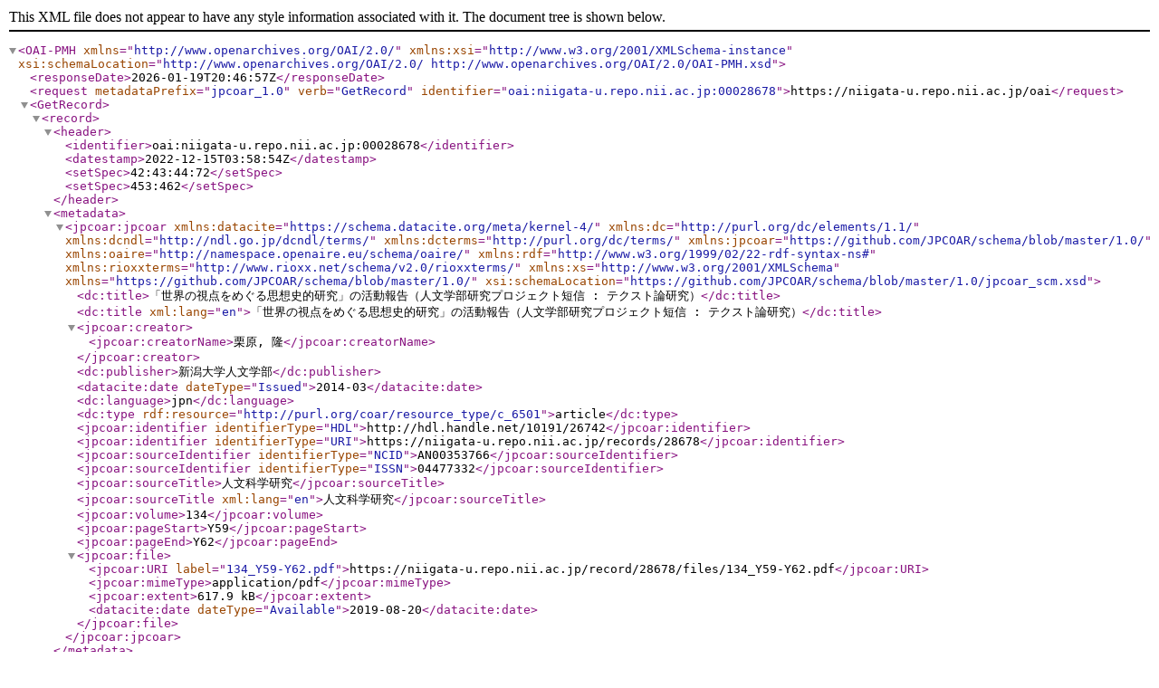

--- FILE ---
content_type: text/xml; charset=utf-8
request_url: https://niigata-u.repo.nii.ac.jp/oai?verb=GetRecord&metadataPrefix=jpcoar_1.0&identifier=oai:niigata-u.repo.nii.ac.jp:00028678
body_size: 1260
content:
<?xml version='1.0' encoding='UTF-8'?>
<OAI-PMH xmlns="http://www.openarchives.org/OAI/2.0/" xmlns:xsi="http://www.w3.org/2001/XMLSchema-instance" xsi:schemaLocation="http://www.openarchives.org/OAI/2.0/ http://www.openarchives.org/OAI/2.0/OAI-PMH.xsd">
  <responseDate>2026-01-19T20:46:57Z</responseDate>
  <request metadataPrefix="jpcoar_1.0" verb="GetRecord" identifier="oai:niigata-u.repo.nii.ac.jp:00028678">https://niigata-u.repo.nii.ac.jp/oai</request>
  <GetRecord>
    <record>
      <header>
        <identifier>oai:niigata-u.repo.nii.ac.jp:00028678</identifier>
        <datestamp>2022-12-15T03:58:54Z</datestamp>
        <setSpec>42:43:44:72</setSpec>
        <setSpec>453:462</setSpec>
      </header>
      <metadata>
        <jpcoar:jpcoar xmlns:datacite="https://schema.datacite.org/meta/kernel-4/" xmlns:dc="http://purl.org/dc/elements/1.1/" xmlns:dcndl="http://ndl.go.jp/dcndl/terms/" xmlns:dcterms="http://purl.org/dc/terms/" xmlns:jpcoar="https://github.com/JPCOAR/schema/blob/master/1.0/" xmlns:oaire="http://namespace.openaire.eu/schema/oaire/" xmlns:rdf="http://www.w3.org/1999/02/22-rdf-syntax-ns#" xmlns:rioxxterms="http://www.rioxx.net/schema/v2.0/rioxxterms/" xmlns:xs="http://www.w3.org/2001/XMLSchema" xmlns="https://github.com/JPCOAR/schema/blob/master/1.0/" xsi:schemaLocation="https://github.com/JPCOAR/schema/blob/master/1.0/jpcoar_scm.xsd">
          <dc:title>「世界の視点をめぐる思想史的研究」の活動報告（人文学部研究プロジェクト短信 : テクスト論研究）</dc:title>
          <dc:title xml:lang="en">「世界の視点をめぐる思想史的研究」の活動報告（人文学部研究プロジェクト短信 : テクスト論研究）</dc:title>
          <jpcoar:creator>
            <jpcoar:creatorName>栗原, 隆</jpcoar:creatorName>
          </jpcoar:creator>
          <dc:publisher>新潟大学人文学部</dc:publisher>
          <datacite:date dateType="Issued">2014-03</datacite:date>
          <dc:language>jpn</dc:language>
          <dc:type rdf:resource="http://purl.org/coar/resource_type/c_6501">article</dc:type>
          <jpcoar:identifier identifierType="HDL">http://hdl.handle.net/10191/26742</jpcoar:identifier>
          <jpcoar:identifier identifierType="URI">https://niigata-u.repo.nii.ac.jp/records/28678</jpcoar:identifier>
          <jpcoar:sourceIdentifier identifierType="NCID">AN00353766</jpcoar:sourceIdentifier>
          <jpcoar:sourceIdentifier identifierType="ISSN">04477332</jpcoar:sourceIdentifier>
          <jpcoar:sourceTitle>人文科学研究</jpcoar:sourceTitle>
          <jpcoar:sourceTitle xml:lang="en">人文科学研究</jpcoar:sourceTitle>
          <jpcoar:volume>134</jpcoar:volume>
          <jpcoar:pageStart>Y59</jpcoar:pageStart>
          <jpcoar:pageEnd>Y62</jpcoar:pageEnd>
          <jpcoar:file>
            <jpcoar:URI label="134_Y59-Y62.pdf">https://niigata-u.repo.nii.ac.jp/record/28678/files/134_Y59-Y62.pdf</jpcoar:URI>
            <jpcoar:mimeType>application/pdf</jpcoar:mimeType>
            <jpcoar:extent>617.9 kB</jpcoar:extent>
            <datacite:date dateType="Available">2019-08-20</datacite:date>
          </jpcoar:file>
        </jpcoar:jpcoar>
      </metadata>
    </record>
  </GetRecord>
</OAI-PMH>
